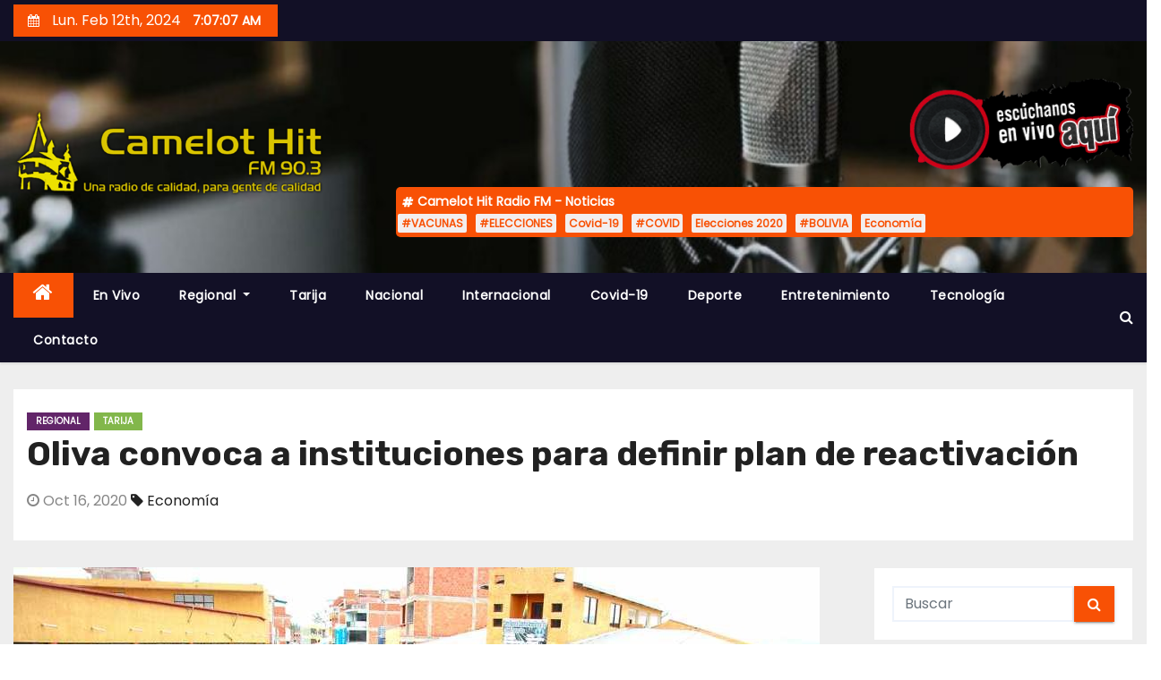

--- FILE ---
content_type: text/html; charset=UTF-8
request_url: https://camelothit.com/2020/10/16/oliva-convoca-a-instituciones-para-definir-plan-de-reactivacion/
body_size: 17197
content:
<!-- =========================
Page Breadcrumb   
============================== -->
<!DOCTYPE html>
<html lang="es">
<head>
<meta charset="UTF-8">
<meta name="viewport" content="width=device-width, initial-scale=1">
<link rel="profile" href="https://gmpg.org/xfn/11">
<meta name='robots' content='index, follow, max-image-preview:large, max-snippet:-1, max-video-preview:-1' />
<!-- This site is optimized with the Yoast SEO plugin v21.1 - https://yoast.com/wordpress/plugins/seo/ -->
<title>Oliva convoca a instituciones para definir plan de reactivación - Radio Camelot Hit FM 90.3</title>
<meta name="description" content="Oliva convoca a instituciones para definir plan de reactivación" />
<link rel="canonical" href="https://camelothit.com/2020/10/16/oliva-convoca-a-instituciones-para-definir-plan-de-reactivacion/" />
<meta property="og:locale" content="es_ES" />
<meta property="og:type" content="article" />
<meta property="og:title" content="Oliva convoca a instituciones para definir plan de reactivación - Radio Camelot Hit FM 90.3" />
<meta property="og:description" content="Oliva convoca a instituciones para definir plan de reactivación" />
<meta property="og:url" content="https://camelothit.com/2020/10/16/oliva-convoca-a-instituciones-para-definir-plan-de-reactivacion/" />
<meta property="og:site_name" content="Radio Camelot Hit FM 90.3" />
<meta property="article:published_time" content="2020-10-16T12:40:27+00:00" />
<meta property="article:modified_time" content="2020-10-16T12:41:20+00:00" />
<meta property="og:image" content="https://camelothit.com/wp-content/uploads/2020/10/WhatsApp-Image-2020-03-24-at-14.01.33.jpeg" />
<meta property="og:image:width" content="900" />
<meta property="og:image:height" content="602" />
<meta property="og:image:type" content="image/jpeg" />
<meta name="author" content="Gustavo Yujra Díaz" />
<meta name="twitter:card" content="summary_large_image" />
<meta name="twitter:label1" content="Escrito por" />
<meta name="twitter:data1" content="Gustavo Yujra Díaz" />
<meta name="twitter:label2" content="Tiempo de lectura" />
<meta name="twitter:data2" content="4 minutos" />
<script type="application/ld+json" class="yoast-schema-graph">{"@context":"https://schema.org","@graph":[{"@type":"Article","@id":"https://camelothit.com/2020/10/16/oliva-convoca-a-instituciones-para-definir-plan-de-reactivacion/#article","isPartOf":{"@id":"https://camelothit.com/2020/10/16/oliva-convoca-a-instituciones-para-definir-plan-de-reactivacion/"},"author":{"name":"Gustavo Yujra Díaz","@id":"https://camelothit.com/#/schema/person/0d9fb891f4bc60495a7a219c1f91105a"},"headline":"Oliva convoca a instituciones para definir plan de reactivación","datePublished":"2020-10-16T12:40:27+00:00","dateModified":"2020-10-16T12:41:20+00:00","mainEntityOfPage":{"@id":"https://camelothit.com/2020/10/16/oliva-convoca-a-instituciones-para-definir-plan-de-reactivacion/"},"wordCount":729,"publisher":{"@id":"https://camelothit.com/#organization"},"image":{"@id":"https://camelothit.com/2020/10/16/oliva-convoca-a-instituciones-para-definir-plan-de-reactivacion/#primaryimage"},"thumbnailUrl":"https://camelothit.com/wp-content/uploads/2020/10/WhatsApp-Image-2020-03-24-at-14.01.33.jpeg","keywords":["Economía"],"articleSection":["Regional","Tarija"],"inLanguage":"es"},{"@type":"WebPage","@id":"https://camelothit.com/2020/10/16/oliva-convoca-a-instituciones-para-definir-plan-de-reactivacion/","url":"https://camelothit.com/2020/10/16/oliva-convoca-a-instituciones-para-definir-plan-de-reactivacion/","name":"Oliva convoca a instituciones para definir plan de reactivación - Radio Camelot Hit FM 90.3","isPartOf":{"@id":"https://camelothit.com/#website"},"primaryImageOfPage":{"@id":"https://camelothit.com/2020/10/16/oliva-convoca-a-instituciones-para-definir-plan-de-reactivacion/#primaryimage"},"image":{"@id":"https://camelothit.com/2020/10/16/oliva-convoca-a-instituciones-para-definir-plan-de-reactivacion/#primaryimage"},"thumbnailUrl":"https://camelothit.com/wp-content/uploads/2020/10/WhatsApp-Image-2020-03-24-at-14.01.33.jpeg","datePublished":"2020-10-16T12:40:27+00:00","dateModified":"2020-10-16T12:41:20+00:00","description":"Oliva convoca a instituciones para definir plan de reactivación","breadcrumb":{"@id":"https://camelothit.com/2020/10/16/oliva-convoca-a-instituciones-para-definir-plan-de-reactivacion/#breadcrumb"},"inLanguage":"es","potentialAction":[{"@type":"ReadAction","target":["https://camelothit.com/2020/10/16/oliva-convoca-a-instituciones-para-definir-plan-de-reactivacion/"]}]},{"@type":"ImageObject","inLanguage":"es","@id":"https://camelothit.com/2020/10/16/oliva-convoca-a-instituciones-para-definir-plan-de-reactivacion/#primaryimage","url":"https://camelothit.com/wp-content/uploads/2020/10/WhatsApp-Image-2020-03-24-at-14.01.33.jpeg","contentUrl":"https://camelothit.com/wp-content/uploads/2020/10/WhatsApp-Image-2020-03-24-at-14.01.33.jpeg","width":900,"height":602},{"@type":"BreadcrumbList","@id":"https://camelothit.com/2020/10/16/oliva-convoca-a-instituciones-para-definir-plan-de-reactivacion/#breadcrumb","itemListElement":[{"@type":"ListItem","position":1,"name":"Portada","item":"https://camelothit.com/"},{"@type":"ListItem","position":2,"name":"Oliva convoca a instituciones para definir plan de reactivación"}]},{"@type":"WebSite","@id":"https://camelothit.com/#website","url":"https://camelothit.com/","name":"Radio Camelot Hit FM 90.3","description":"Radio FM Camelot Hit transmitiendo en vivo desde Yacuiba (Tarija - Bolivia) para el mundo. Noticias del Gran Chaco, Tarija y Bolivia","publisher":{"@id":"https://camelothit.com/#organization"},"potentialAction":[{"@type":"SearchAction","target":{"@type":"EntryPoint","urlTemplate":"https://camelothit.com/?s={search_term_string}"},"query-input":"required name=search_term_string"}],"inLanguage":"es"},{"@type":"Organization","@id":"https://camelothit.com/#organization","name":"Radio Camelot Hit FM 90.3","url":"https://camelothit.com/","logo":{"@type":"ImageObject","inLanguage":"es","@id":"https://camelothit.com/#/schema/logo/image/","url":"https://camelothit.com/wp-content/uploads/2020/07/logocamelothit.png","contentUrl":"https://camelothit.com/wp-content/uploads/2020/07/logocamelothit.png","width":1024,"height":285,"caption":"Radio Camelot Hit FM 90.3"},"image":{"@id":"https://camelothit.com/#/schema/logo/image/"}},{"@type":"Person","@id":"https://camelothit.com/#/schema/person/0d9fb891f4bc60495a7a219c1f91105a","name":"Gustavo Yujra Díaz","url":"https://camelothit.com/author/camelot-hit/"}]}</script>
<!-- / Yoast SEO plugin. -->
<link rel='dns-prefetch' href='//static.addtoany.com' />
<link rel='dns-prefetch' href='//stats.wp.com' />
<link rel='dns-prefetch' href='//fonts.googleapis.com' />
<link rel='dns-prefetch' href='//widgets.wp.com' />
<link rel='dns-prefetch' href='//s0.wp.com' />
<link rel='dns-prefetch' href='//0.gravatar.com' />
<link rel='dns-prefetch' href='//1.gravatar.com' />
<link rel='dns-prefetch' href='//2.gravatar.com' />
<link rel='dns-prefetch' href='//c0.wp.com' />
<link rel="alternate" type="application/rss+xml" title="Radio Camelot Hit FM 90.3 &raquo; Feed" href="https://camelothit.com/feed/" />
<link rel="alternate" type="application/rss+xml" title="Radio Camelot Hit FM 90.3 &raquo; Feed de los comentarios" href="https://camelothit.com/comments/feed/" />
<link rel="alternate" type="application/rss+xml" title="Radio Camelot Hit FM 90.3 &raquo; Comentario Oliva convoca a instituciones para definir plan de reactivación del feed" href="https://camelothit.com/2020/10/16/oliva-convoca-a-instituciones-para-definir-plan-de-reactivacion/feed/" />
<script type="text/javascript">
window._wpemojiSettings = {"baseUrl":"https:\/\/s.w.org\/images\/core\/emoji\/14.0.0\/72x72\/","ext":".png","svgUrl":"https:\/\/s.w.org\/images\/core\/emoji\/14.0.0\/svg\/","svgExt":".svg","source":{"concatemoji":"https:\/\/camelothit.com\/wp-includes\/js\/wp-emoji-release.min.js?ver=6.1.5"}};
/*! This file is auto-generated */
!function(e,a,t){var n,r,o,i=a.createElement("canvas"),p=i.getContext&&i.getContext("2d");function s(e,t){var a=String.fromCharCode,e=(p.clearRect(0,0,i.width,i.height),p.fillText(a.apply(this,e),0,0),i.toDataURL());return p.clearRect(0,0,i.width,i.height),p.fillText(a.apply(this,t),0,0),e===i.toDataURL()}function c(e){var t=a.createElement("script");t.src=e,t.defer=t.type="text/javascript",a.getElementsByTagName("head")[0].appendChild(t)}for(o=Array("flag","emoji"),t.supports={everything:!0,everythingExceptFlag:!0},r=0;r<o.length;r++)t.supports[o[r]]=function(e){if(p&&p.fillText)switch(p.textBaseline="top",p.font="600 32px Arial",e){case"flag":return s([127987,65039,8205,9895,65039],[127987,65039,8203,9895,65039])?!1:!s([55356,56826,55356,56819],[55356,56826,8203,55356,56819])&&!s([55356,57332,56128,56423,56128,56418,56128,56421,56128,56430,56128,56423,56128,56447],[55356,57332,8203,56128,56423,8203,56128,56418,8203,56128,56421,8203,56128,56430,8203,56128,56423,8203,56128,56447]);case"emoji":return!s([129777,127995,8205,129778,127999],[129777,127995,8203,129778,127999])}return!1}(o[r]),t.supports.everything=t.supports.everything&&t.supports[o[r]],"flag"!==o[r]&&(t.supports.everythingExceptFlag=t.supports.everythingExceptFlag&&t.supports[o[r]]);t.supports.everythingExceptFlag=t.supports.everythingExceptFlag&&!t.supports.flag,t.DOMReady=!1,t.readyCallback=function(){t.DOMReady=!0},t.supports.everything||(n=function(){t.readyCallback()},a.addEventListener?(a.addEventListener("DOMContentLoaded",n,!1),e.addEventListener("load",n,!1)):(e.attachEvent("onload",n),a.attachEvent("onreadystatechange",function(){"complete"===a.readyState&&t.readyCallback()})),(e=t.source||{}).concatemoji?c(e.concatemoji):e.wpemoji&&e.twemoji&&(c(e.twemoji),c(e.wpemoji)))}(window,document,window._wpemojiSettings);
</script>
<style type="text/css">
img.wp-smiley,
img.emoji {
display: inline !important;
border: none !important;
box-shadow: none !important;
height: 1em !important;
width: 1em !important;
margin: 0 0.07em !important;
vertical-align: -0.1em !important;
background: none !important;
padding: 0 !important;
}
</style>
<link rel='stylesheet' id='wp-block-library-css' href='https://c0.wp.com/c/6.1.5/wp-includes/css/dist/block-library/style.min.css' type='text/css' media='all' />
<style id='wp-block-library-inline-css' type='text/css'>
.has-text-align-justify{text-align:justify;}
</style>
<!-- <link rel='stylesheet' id='jetpack-videopress-video-block-view-css' href='https://camelothit.com/wp-content/plugins/jetpack/jetpack_vendor/automattic/jetpack-videopress/build/block-editor/blocks/video/view.css?minify=false&#038;ver=34ae973733627b74a14e' type='text/css' media='all' /> -->
<link rel="stylesheet" type="text/css" href="//camelothit.com/wp-content/cache/wpfc-minified/k23ub457/kr1h.css" media="all"/>
<link rel='stylesheet' id='mediaelement-css' href='https://c0.wp.com/c/6.1.5/wp-includes/js/mediaelement/mediaelementplayer-legacy.min.css' type='text/css' media='all' />
<link rel='stylesheet' id='wp-mediaelement-css' href='https://c0.wp.com/c/6.1.5/wp-includes/js/mediaelement/wp-mediaelement.min.css' type='text/css' media='all' />
<link rel='stylesheet' id='classic-theme-styles-css' href='https://c0.wp.com/c/6.1.5/wp-includes/css/classic-themes.min.css' type='text/css' media='all' />
<style id='global-styles-inline-css' type='text/css'>
body{--wp--preset--color--black: #000000;--wp--preset--color--cyan-bluish-gray: #abb8c3;--wp--preset--color--white: #ffffff;--wp--preset--color--pale-pink: #f78da7;--wp--preset--color--vivid-red: #cf2e2e;--wp--preset--color--luminous-vivid-orange: #ff6900;--wp--preset--color--luminous-vivid-amber: #fcb900;--wp--preset--color--light-green-cyan: #7bdcb5;--wp--preset--color--vivid-green-cyan: #00d084;--wp--preset--color--pale-cyan-blue: #8ed1fc;--wp--preset--color--vivid-cyan-blue: #0693e3;--wp--preset--color--vivid-purple: #9b51e0;--wp--preset--gradient--vivid-cyan-blue-to-vivid-purple: linear-gradient(135deg,rgba(6,147,227,1) 0%,rgb(155,81,224) 100%);--wp--preset--gradient--light-green-cyan-to-vivid-green-cyan: linear-gradient(135deg,rgb(122,220,180) 0%,rgb(0,208,130) 100%);--wp--preset--gradient--luminous-vivid-amber-to-luminous-vivid-orange: linear-gradient(135deg,rgba(252,185,0,1) 0%,rgba(255,105,0,1) 100%);--wp--preset--gradient--luminous-vivid-orange-to-vivid-red: linear-gradient(135deg,rgba(255,105,0,1) 0%,rgb(207,46,46) 100%);--wp--preset--gradient--very-light-gray-to-cyan-bluish-gray: linear-gradient(135deg,rgb(238,238,238) 0%,rgb(169,184,195) 100%);--wp--preset--gradient--cool-to-warm-spectrum: linear-gradient(135deg,rgb(74,234,220) 0%,rgb(151,120,209) 20%,rgb(207,42,186) 40%,rgb(238,44,130) 60%,rgb(251,105,98) 80%,rgb(254,248,76) 100%);--wp--preset--gradient--blush-light-purple: linear-gradient(135deg,rgb(255,206,236) 0%,rgb(152,150,240) 100%);--wp--preset--gradient--blush-bordeaux: linear-gradient(135deg,rgb(254,205,165) 0%,rgb(254,45,45) 50%,rgb(107,0,62) 100%);--wp--preset--gradient--luminous-dusk: linear-gradient(135deg,rgb(255,203,112) 0%,rgb(199,81,192) 50%,rgb(65,88,208) 100%);--wp--preset--gradient--pale-ocean: linear-gradient(135deg,rgb(255,245,203) 0%,rgb(182,227,212) 50%,rgb(51,167,181) 100%);--wp--preset--gradient--electric-grass: linear-gradient(135deg,rgb(202,248,128) 0%,rgb(113,206,126) 100%);--wp--preset--gradient--midnight: linear-gradient(135deg,rgb(2,3,129) 0%,rgb(40,116,252) 100%);--wp--preset--duotone--dark-grayscale: url('#wp-duotone-dark-grayscale');--wp--preset--duotone--grayscale: url('#wp-duotone-grayscale');--wp--preset--duotone--purple-yellow: url('#wp-duotone-purple-yellow');--wp--preset--duotone--blue-red: url('#wp-duotone-blue-red');--wp--preset--duotone--midnight: url('#wp-duotone-midnight');--wp--preset--duotone--magenta-yellow: url('#wp-duotone-magenta-yellow');--wp--preset--duotone--purple-green: url('#wp-duotone-purple-green');--wp--preset--duotone--blue-orange: url('#wp-duotone-blue-orange');--wp--preset--font-size--small: 13px;--wp--preset--font-size--medium: 20px;--wp--preset--font-size--large: 36px;--wp--preset--font-size--x-large: 42px;--wp--preset--spacing--20: 0.44rem;--wp--preset--spacing--30: 0.67rem;--wp--preset--spacing--40: 1rem;--wp--preset--spacing--50: 1.5rem;--wp--preset--spacing--60: 2.25rem;--wp--preset--spacing--70: 3.38rem;--wp--preset--spacing--80: 5.06rem;}:where(.is-layout-flex){gap: 0.5em;}body .is-layout-flow > .alignleft{float: left;margin-inline-start: 0;margin-inline-end: 2em;}body .is-layout-flow > .alignright{float: right;margin-inline-start: 2em;margin-inline-end: 0;}body .is-layout-flow > .aligncenter{margin-left: auto !important;margin-right: auto !important;}body .is-layout-constrained > .alignleft{float: left;margin-inline-start: 0;margin-inline-end: 2em;}body .is-layout-constrained > .alignright{float: right;margin-inline-start: 2em;margin-inline-end: 0;}body .is-layout-constrained > .aligncenter{margin-left: auto !important;margin-right: auto !important;}body .is-layout-constrained > :where(:not(.alignleft):not(.alignright):not(.alignfull)){max-width: var(--wp--style--global--content-size);margin-left: auto !important;margin-right: auto !important;}body .is-layout-constrained > .alignwide{max-width: var(--wp--style--global--wide-size);}body .is-layout-flex{display: flex;}body .is-layout-flex{flex-wrap: wrap;align-items: center;}body .is-layout-flex > *{margin: 0;}:where(.wp-block-columns.is-layout-flex){gap: 2em;}.has-black-color{color: var(--wp--preset--color--black) !important;}.has-cyan-bluish-gray-color{color: var(--wp--preset--color--cyan-bluish-gray) !important;}.has-white-color{color: var(--wp--preset--color--white) !important;}.has-pale-pink-color{color: var(--wp--preset--color--pale-pink) !important;}.has-vivid-red-color{color: var(--wp--preset--color--vivid-red) !important;}.has-luminous-vivid-orange-color{color: var(--wp--preset--color--luminous-vivid-orange) !important;}.has-luminous-vivid-amber-color{color: var(--wp--preset--color--luminous-vivid-amber) !important;}.has-light-green-cyan-color{color: var(--wp--preset--color--light-green-cyan) !important;}.has-vivid-green-cyan-color{color: var(--wp--preset--color--vivid-green-cyan) !important;}.has-pale-cyan-blue-color{color: var(--wp--preset--color--pale-cyan-blue) !important;}.has-vivid-cyan-blue-color{color: var(--wp--preset--color--vivid-cyan-blue) !important;}.has-vivid-purple-color{color: var(--wp--preset--color--vivid-purple) !important;}.has-black-background-color{background-color: var(--wp--preset--color--black) !important;}.has-cyan-bluish-gray-background-color{background-color: var(--wp--preset--color--cyan-bluish-gray) !important;}.has-white-background-color{background-color: var(--wp--preset--color--white) !important;}.has-pale-pink-background-color{background-color: var(--wp--preset--color--pale-pink) !important;}.has-vivid-red-background-color{background-color: var(--wp--preset--color--vivid-red) !important;}.has-luminous-vivid-orange-background-color{background-color: var(--wp--preset--color--luminous-vivid-orange) !important;}.has-luminous-vivid-amber-background-color{background-color: var(--wp--preset--color--luminous-vivid-amber) !important;}.has-light-green-cyan-background-color{background-color: var(--wp--preset--color--light-green-cyan) !important;}.has-vivid-green-cyan-background-color{background-color: var(--wp--preset--color--vivid-green-cyan) !important;}.has-pale-cyan-blue-background-color{background-color: var(--wp--preset--color--pale-cyan-blue) !important;}.has-vivid-cyan-blue-background-color{background-color: var(--wp--preset--color--vivid-cyan-blue) !important;}.has-vivid-purple-background-color{background-color: var(--wp--preset--color--vivid-purple) !important;}.has-black-border-color{border-color: var(--wp--preset--color--black) !important;}.has-cyan-bluish-gray-border-color{border-color: var(--wp--preset--color--cyan-bluish-gray) !important;}.has-white-border-color{border-color: var(--wp--preset--color--white) !important;}.has-pale-pink-border-color{border-color: var(--wp--preset--color--pale-pink) !important;}.has-vivid-red-border-color{border-color: var(--wp--preset--color--vivid-red) !important;}.has-luminous-vivid-orange-border-color{border-color: var(--wp--preset--color--luminous-vivid-orange) !important;}.has-luminous-vivid-amber-border-color{border-color: var(--wp--preset--color--luminous-vivid-amber) !important;}.has-light-green-cyan-border-color{border-color: var(--wp--preset--color--light-green-cyan) !important;}.has-vivid-green-cyan-border-color{border-color: var(--wp--preset--color--vivid-green-cyan) !important;}.has-pale-cyan-blue-border-color{border-color: var(--wp--preset--color--pale-cyan-blue) !important;}.has-vivid-cyan-blue-border-color{border-color: var(--wp--preset--color--vivid-cyan-blue) !important;}.has-vivid-purple-border-color{border-color: var(--wp--preset--color--vivid-purple) !important;}.has-vivid-cyan-blue-to-vivid-purple-gradient-background{background: var(--wp--preset--gradient--vivid-cyan-blue-to-vivid-purple) !important;}.has-light-green-cyan-to-vivid-green-cyan-gradient-background{background: var(--wp--preset--gradient--light-green-cyan-to-vivid-green-cyan) !important;}.has-luminous-vivid-amber-to-luminous-vivid-orange-gradient-background{background: var(--wp--preset--gradient--luminous-vivid-amber-to-luminous-vivid-orange) !important;}.has-luminous-vivid-orange-to-vivid-red-gradient-background{background: var(--wp--preset--gradient--luminous-vivid-orange-to-vivid-red) !important;}.has-very-light-gray-to-cyan-bluish-gray-gradient-background{background: var(--wp--preset--gradient--very-light-gray-to-cyan-bluish-gray) !important;}.has-cool-to-warm-spectrum-gradient-background{background: var(--wp--preset--gradient--cool-to-warm-spectrum) !important;}.has-blush-light-purple-gradient-background{background: var(--wp--preset--gradient--blush-light-purple) !important;}.has-blush-bordeaux-gradient-background{background: var(--wp--preset--gradient--blush-bordeaux) !important;}.has-luminous-dusk-gradient-background{background: var(--wp--preset--gradient--luminous-dusk) !important;}.has-pale-ocean-gradient-background{background: var(--wp--preset--gradient--pale-ocean) !important;}.has-electric-grass-gradient-background{background: var(--wp--preset--gradient--electric-grass) !important;}.has-midnight-gradient-background{background: var(--wp--preset--gradient--midnight) !important;}.has-small-font-size{font-size: var(--wp--preset--font-size--small) !important;}.has-medium-font-size{font-size: var(--wp--preset--font-size--medium) !important;}.has-large-font-size{font-size: var(--wp--preset--font-size--large) !important;}.has-x-large-font-size{font-size: var(--wp--preset--font-size--x-large) !important;}
.wp-block-navigation a:where(:not(.wp-element-button)){color: inherit;}
:where(.wp-block-columns.is-layout-flex){gap: 2em;}
.wp-block-pullquote{font-size: 1.5em;line-height: 1.6;}
</style>
<link rel='stylesheet' id='dashicons-css' href='https://c0.wp.com/c/6.1.5/wp-includes/css/dashicons.min.css' type='text/css' media='all' />
<!-- <link rel='stylesheet' id='everest-forms-general-css' href='https://camelothit.com/wp-content/plugins/everest-forms/assets/css/everest-forms.css?ver=2.0.6' type='text/css' media='all' /> -->
<!-- <link rel='stylesheet' id='wp-video-popup-css' href='https://camelothit.com/wp-content/plugins/responsive-youtube-vimeo-popup/assets/css/wp-video-popup.css?ver=2.9.4' type='text/css' media='all' /> -->
<!-- <link rel='stylesheet' id='video_popup_premium_dark_ci-css' href='https://camelothit.com/wp-content/plugins/video-popup-premium/css/dark-close-icon.css?ver=1707795104' type='text/css' media='all' /> -->
<!-- <link rel='stylesheet' id='video_popup_premium_align_style-css' href='https://camelothit.com/wp-content/plugins/video-popup-premium/css/align-style.css?ver=1707795104' type='text/css' media='all' /> -->
<!-- <link rel='stylesheet' id='video_popup_close_icon-css' href='https://camelothit.com/wp-content/plugins/video-popup/css/vp-close-icon/close-button-icon.css?ver=1707795104' type='text/css' media='all' /> -->
<!-- <link rel='stylesheet' id='oba_youtubepopup_css-css' href='https://camelothit.com/wp-content/plugins/video-popup/css/YouTubePopUp.css?ver=1707795104' type='text/css' media='all' /> -->
<link rel="stylesheet" type="text/css" href="//camelothit.com/wp-content/cache/wpfc-minified/r4y8t1d/63tpc.css" media="all"/>
<link rel='stylesheet' id='newses-fonts-css' href='//fonts.googleapis.com/css?family=Rubik%3A400%2C500%2C700%7CPoppins%3A400%26display%3Dswap&#038;subset=latin%2Clatin-ext' type='text/css' media='all' />
<!-- <link rel='stylesheet' id='bootstrap-css' href='https://camelothit.com/wp-content/themes/newses/css/bootstrap.css?ver=6.1.5' type='text/css' media='all' /> -->
<!-- <link rel='stylesheet' id='newses-style-css' href='https://camelothit.com/wp-content/themes/newses/style.css?ver=6.1.5' type='text/css' media='all' /> -->
<!-- <link rel='stylesheet' id='newses-default-css' href='https://camelothit.com/wp-content/themes/newses/css/colors/default.css?ver=6.1.5' type='text/css' media='all' /> -->
<!-- <link rel='stylesheet' id='font-awesome-css' href='https://camelothit.com/wp-content/themes/newses/css/font-awesome.css?ver=6.1.5' type='text/css' media='all' /> -->
<!-- <link rel='stylesheet' id='smartmenus-css' href='https://camelothit.com/wp-content/themes/newses/css/jquery.smartmenus.bootstrap.css?ver=6.1.5' type='text/css' media='all' /> -->
<!-- <link rel='stylesheet' id='newses-swiper.min-css' href='https://camelothit.com/wp-content/themes/newses/css/swiper.min.css?ver=6.1.5' type='text/css' media='all' /> -->
<!-- <link rel='stylesheet' id='addtoany-css' href='https://camelothit.com/wp-content/plugins/add-to-any/addtoany.min.css?ver=1.16' type='text/css' media='all' /> -->
<link rel="stylesheet" type="text/css" href="//camelothit.com/wp-content/cache/wpfc-minified/2xusell5/63tpc.css" media="all"/>
<link rel='stylesheet' id='social-logos-css' href='https://c0.wp.com/p/jetpack/12.5/_inc/social-logos/social-logos.min.css' type='text/css' media='all' />
<link rel='stylesheet' id='jetpack_css-css' href='https://c0.wp.com/p/jetpack/12.5/css/jetpack.css' type='text/css' media='all' />
<script type='text/javascript' id='addtoany-core-js-before'>
window.a2a_config=window.a2a_config||{};a2a_config.callbacks=[];a2a_config.overlays=[];a2a_config.templates={};a2a_localize = {
Share: "Compartir",
Save: "Guardar",
Subscribe: "Suscribir",
Email: "Correo electrónico",
Bookmark: "Marcador",
ShowAll: "Mostrar todo",
ShowLess: "Mostrar menos",
FindServices: "Encontrar servicio(s)",
FindAnyServiceToAddTo: "Encuentra al instante cualquier servicio para añadir a",
PoweredBy: "Funciona con",
ShareViaEmail: "Compartir por correo electrónico",
SubscribeViaEmail: "Suscribirse a través de correo electrónico",
BookmarkInYourBrowser: "Añadir a marcadores de tu navegador",
BookmarkInstructions: "Presiona «Ctrl+D» o «\u2318+D» para añadir esta página a marcadores",
AddToYourFavorites: "Añadir a tus favoritos",
SendFromWebOrProgram: "Enviar desde cualquier dirección o programa de correo electrónico ",
EmailProgram: "Programa de correo electrónico",
More: "Más&#8230;",
ThanksForSharing: "¡Gracias por compartir!",
ThanksForFollowing: "¡Gracias por seguirnos!"
};
</script>
<script type='text/javascript' async src='https://static.addtoany.com/menu/page.js' id='addtoany-core-js'></script>
<script type='text/javascript' src='https://c0.wp.com/c/6.1.5/wp-includes/js/jquery/jquery.min.js' id='jquery-core-js'></script>
<script type='text/javascript' src='https://c0.wp.com/c/6.1.5/wp-includes/js/jquery/jquery-migrate.min.js' id='jquery-migrate-js'></script>
<script src='//camelothit.com/wp-content/cache/wpfc-minified/7c157l34/6br7d.js' type="text/javascript"></script>
<!-- <script type='text/javascript' async src='https://camelothit.com/wp-content/plugins/add-to-any/addtoany.min.js?ver=1.1' id='addtoany-jquery-js'></script> -->
<!-- <script type='text/javascript' src='https://camelothit.com/wp-content/plugins/video-popup-premium/js/YouTubePopUp.jquery.js?ver=1707795104' id='video_popup_premium_js-js'></script> -->
<!-- <script type='text/javascript' src='https://camelothit.com/wp-content/plugins/video-popup-premium/js/YouTubePopUp.js?ver=1707795104' id='video_popup_premium_activate-js'></script> -->
<!-- <script type='text/javascript' src='https://camelothit.com/wp-content/themes/newses/js/navigation.js?ver=6.1.5' id='newses-navigation-js'></script> -->
<!-- <script type='text/javascript' src='https://camelothit.com/wp-content/themes/newses/js/bootstrap.js?ver=6.1.5' id='bootstrap-js'></script> -->
<!-- <script type='text/javascript' src='https://camelothit.com/wp-content/themes/newses/js/jquery.marquee.js?ver=6.1.5' id='newses-marquee-js-js'></script> -->
<!-- <script type='text/javascript' src='https://camelothit.com/wp-content/themes/newses/js/swiper.min.js?ver=6.1.5' id='newses-swiper.min.js-js'></script> -->
<!-- <script type='text/javascript' src='https://camelothit.com/wp-content/themes/newses/js/jquery.smartmenus.js?ver=6.1.5' id='smartmenus-js-js'></script> -->
<!-- <script type='text/javascript' src='https://camelothit.com/wp-content/themes/newses/js/bootstrap-smartmenus.js?ver=6.1.5' id='bootstrap-smartmenus-js-js'></script> -->
<link rel="https://api.w.org/" href="https://camelothit.com/wp-json/" /><link rel="alternate" type="application/json" href="https://camelothit.com/wp-json/wp/v2/posts/1120" /><link rel="EditURI" type="application/rsd+xml" title="RSD" href="https://camelothit.com/xmlrpc.php?rsd" />
<link rel="wlwmanifest" type="application/wlwmanifest+xml" href="https://camelothit.com/wp-includes/wlwmanifest.xml" />
<meta name="generator" content="WordPress 6.1.5" />
<meta name="generator" content="Everest Forms 2.0.6" />
<link rel='shortlink' href='https://camelothit.com/?p=1120' />
<link rel="alternate" type="application/json+oembed" href="https://camelothit.com/wp-json/oembed/1.0/embed?url=https%3A%2F%2Fcamelothit.com%2F2020%2F10%2F16%2Foliva-convoca-a-instituciones-para-definir-plan-de-reactivacion%2F" />
<link rel="alternate" type="text/xml+oembed" href="https://camelothit.com/wp-json/oembed/1.0/embed?url=https%3A%2F%2Fcamelothit.com%2F2020%2F10%2F16%2Foliva-convoca-a-instituciones-para-definir-plan-de-reactivacion%2F&#038;format=xml" />
<script type='text/javascript'>
var video_popup_general_settings = {
'width_s': '',
'height_s': '',
'r_border': 'true',
'o_color': ''
};
</script>
<script type='text/javascript'>
var video_popup_unprm_general_settings = {
'unprm_r_border': 'true'
};
</script>
<style>img#wpstats{display:none}</style>
<script>
document.documentElement.className = document.documentElement.className.replace( 'no-js', 'js' );
</script>
<style>
.no-js img.lazyload { display: none; }
figure.wp-block-image img.lazyloading { min-width: 150px; }
.lazyload, .lazyloading { opacity: 0; }
.lazyloaded {
opacity: 1;
transition: opacity 400ms;
transition-delay: 0ms;
}
</style>
<!-- Analytics by WP Statistics v13.2.16 - https://wp-statistics.com/ -->
<script>
var WP_Statistics_http = new XMLHttpRequest();
WP_Statistics_http.open("GET", "https://camelothit.com/wp-json/wp-statistics/v2/hit?wp_statistics_hit_rest=yes&track_all=1&current_page_type=post&current_page_id=1120&search_query&page_uri=LzIwMjAvMTAvMTYvb2xpdmEtY29udm9jYS1hLWluc3RpdHVjaW9uZXMtcGFyYS1kZWZpbmlyLXBsYW4tZGUtcmVhY3RpdmFjaW9uLw=" + "&referred=" + encodeURIComponent(document.referrer) + "&_=" + Date.now(), true);
WP_Statistics_http.setRequestHeader("Content-Type", "application/json;charset=UTF-8");
WP_Statistics_http.send(null);
</script><link rel="pingback" href="https://camelothit.com/xmlrpc.php">        <style type="text/css">
.site-title a,
.site-description {
position: absolute;
clip: rect(1px, 1px, 1px, 1px);
display: none;
}
</style>
<style type="text/css" id="custom-background-css">
body.custom-background { background-color: #ffffff; }
</style>
<link rel="icon" href="https://camelothit.com/wp-content/uploads/2020/07/cropped-favicon-32x32.png" sizes="32x32" />
<link rel="icon" href="https://camelothit.com/wp-content/uploads/2020/07/cropped-favicon-192x192.png" sizes="192x192" />
<link rel="apple-touch-icon" href="https://camelothit.com/wp-content/uploads/2020/07/cropped-favicon-180x180.png" />
<meta name="msapplication-TileImage" content="https://camelothit.com/wp-content/uploads/2020/07/cropped-favicon-270x270.png" />
<style type="text/css" id="wp-custom-css">
.mg-headwidget .site-branding-text, .mg-headwidget .site-branding-text a, .site-title a, .site-description, .site-title a:hover, .site-description{color: #fff;}		</style>
</head>
<body data-rsssl=1 class="post-template-default single single-post postid-1120 single-format-standard custom-background wp-custom-logo wide everest-forms-no-js" >
<svg xmlns="http://www.w3.org/2000/svg" viewBox="0 0 0 0" width="0" height="0" focusable="false" role="none" style="visibility: hidden; position: absolute; left: -9999px; overflow: hidden;" ><defs><filter id="wp-duotone-dark-grayscale"><feColorMatrix color-interpolation-filters="sRGB" type="matrix" values=" .299 .587 .114 0 0 .299 .587 .114 0 0 .299 .587 .114 0 0 .299 .587 .114 0 0 " /><feComponentTransfer color-interpolation-filters="sRGB" ><feFuncR type="table" tableValues="0 0.49803921568627" /><feFuncG type="table" tableValues="0 0.49803921568627" /><feFuncB type="table" tableValues="0 0.49803921568627" /><feFuncA type="table" tableValues="1 1" /></feComponentTransfer><feComposite in2="SourceGraphic" operator="in" /></filter></defs></svg><svg xmlns="http://www.w3.org/2000/svg" viewBox="0 0 0 0" width="0" height="0" focusable="false" role="none" style="visibility: hidden; position: absolute; left: -9999px; overflow: hidden;" ><defs><filter id="wp-duotone-grayscale"><feColorMatrix color-interpolation-filters="sRGB" type="matrix" values=" .299 .587 .114 0 0 .299 .587 .114 0 0 .299 .587 .114 0 0 .299 .587 .114 0 0 " /><feComponentTransfer color-interpolation-filters="sRGB" ><feFuncR type="table" tableValues="0 1" /><feFuncG type="table" tableValues="0 1" /><feFuncB type="table" tableValues="0 1" /><feFuncA type="table" tableValues="1 1" /></feComponentTransfer><feComposite in2="SourceGraphic" operator="in" /></filter></defs></svg><svg xmlns="http://www.w3.org/2000/svg" viewBox="0 0 0 0" width="0" height="0" focusable="false" role="none" style="visibility: hidden; position: absolute; left: -9999px; overflow: hidden;" ><defs><filter id="wp-duotone-purple-yellow"><feColorMatrix color-interpolation-filters="sRGB" type="matrix" values=" .299 .587 .114 0 0 .299 .587 .114 0 0 .299 .587 .114 0 0 .299 .587 .114 0 0 " /><feComponentTransfer color-interpolation-filters="sRGB" ><feFuncR type="table" tableValues="0.54901960784314 0.98823529411765" /><feFuncG type="table" tableValues="0 1" /><feFuncB type="table" tableValues="0.71764705882353 0.25490196078431" /><feFuncA type="table" tableValues="1 1" /></feComponentTransfer><feComposite in2="SourceGraphic" operator="in" /></filter></defs></svg><svg xmlns="http://www.w3.org/2000/svg" viewBox="0 0 0 0" width="0" height="0" focusable="false" role="none" style="visibility: hidden; position: absolute; left: -9999px; overflow: hidden;" ><defs><filter id="wp-duotone-blue-red"><feColorMatrix color-interpolation-filters="sRGB" type="matrix" values=" .299 .587 .114 0 0 .299 .587 .114 0 0 .299 .587 .114 0 0 .299 .587 .114 0 0 " /><feComponentTransfer color-interpolation-filters="sRGB" ><feFuncR type="table" tableValues="0 1" /><feFuncG type="table" tableValues="0 0.27843137254902" /><feFuncB type="table" tableValues="0.5921568627451 0.27843137254902" /><feFuncA type="table" tableValues="1 1" /></feComponentTransfer><feComposite in2="SourceGraphic" operator="in" /></filter></defs></svg><svg xmlns="http://www.w3.org/2000/svg" viewBox="0 0 0 0" width="0" height="0" focusable="false" role="none" style="visibility: hidden; position: absolute; left: -9999px; overflow: hidden;" ><defs><filter id="wp-duotone-midnight"><feColorMatrix color-interpolation-filters="sRGB" type="matrix" values=" .299 .587 .114 0 0 .299 .587 .114 0 0 .299 .587 .114 0 0 .299 .587 .114 0 0 " /><feComponentTransfer color-interpolation-filters="sRGB" ><feFuncR type="table" tableValues="0 0" /><feFuncG type="table" tableValues="0 0.64705882352941" /><feFuncB type="table" tableValues="0 1" /><feFuncA type="table" tableValues="1 1" /></feComponentTransfer><feComposite in2="SourceGraphic" operator="in" /></filter></defs></svg><svg xmlns="http://www.w3.org/2000/svg" viewBox="0 0 0 0" width="0" height="0" focusable="false" role="none" style="visibility: hidden; position: absolute; left: -9999px; overflow: hidden;" ><defs><filter id="wp-duotone-magenta-yellow"><feColorMatrix color-interpolation-filters="sRGB" type="matrix" values=" .299 .587 .114 0 0 .299 .587 .114 0 0 .299 .587 .114 0 0 .299 .587 .114 0 0 " /><feComponentTransfer color-interpolation-filters="sRGB" ><feFuncR type="table" tableValues="0.78039215686275 1" /><feFuncG type="table" tableValues="0 0.94901960784314" /><feFuncB type="table" tableValues="0.35294117647059 0.47058823529412" /><feFuncA type="table" tableValues="1 1" /></feComponentTransfer><feComposite in2="SourceGraphic" operator="in" /></filter></defs></svg><svg xmlns="http://www.w3.org/2000/svg" viewBox="0 0 0 0" width="0" height="0" focusable="false" role="none" style="visibility: hidden; position: absolute; left: -9999px; overflow: hidden;" ><defs><filter id="wp-duotone-purple-green"><feColorMatrix color-interpolation-filters="sRGB" type="matrix" values=" .299 .587 .114 0 0 .299 .587 .114 0 0 .299 .587 .114 0 0 .299 .587 .114 0 0 " /><feComponentTransfer color-interpolation-filters="sRGB" ><feFuncR type="table" tableValues="0.65098039215686 0.40392156862745" /><feFuncG type="table" tableValues="0 1" /><feFuncB type="table" tableValues="0.44705882352941 0.4" /><feFuncA type="table" tableValues="1 1" /></feComponentTransfer><feComposite in2="SourceGraphic" operator="in" /></filter></defs></svg><svg xmlns="http://www.w3.org/2000/svg" viewBox="0 0 0 0" width="0" height="0" focusable="false" role="none" style="visibility: hidden; position: absolute; left: -9999px; overflow: hidden;" ><defs><filter id="wp-duotone-blue-orange"><feColorMatrix color-interpolation-filters="sRGB" type="matrix" values=" .299 .587 .114 0 0 .299 .587 .114 0 0 .299 .587 .114 0 0 .299 .587 .114 0 0 " /><feComponentTransfer color-interpolation-filters="sRGB" ><feFuncR type="table" tableValues="0.098039215686275 1" /><feFuncG type="table" tableValues="0 0.66274509803922" /><feFuncB type="table" tableValues="0.84705882352941 0.41960784313725" /><feFuncA type="table" tableValues="1 1" /></feComponentTransfer><feComposite in2="SourceGraphic" operator="in" /></filter></defs></svg><div id="page" class="site">
<a class="skip-link screen-reader-text" href="#content">
Saltar al contenido</a>
<!--wrapper-->
<div class="wrapper" id="custom-background-css">
<header class="mg-headwidget">
<!--==================== TOP BAR ====================-->
<div class="mg-head-detail d-none d-md-block">
<div class="container">
<div class="row align-items-center">
<div class="col-md-6 col-xs-12 col-sm-6">
<ul class="info-left">
<li>
<i class="fa fa-calendar ml-3"></i>
Lun. Feb 12th, 2024             <span id="time" class="time"></span>
</li>                        
</ul>
</div>
</div>
</div>
</div>
<div class="clearfix"></div>
<div class="mg-nav-widget-area-back" style='background-image: url("https://camelothit.com/wp-content/uploads/2020/10/cropped-banner2-900x300-1-1-scaled-1-scaled.jpg" );'>
<div class="overlay">
<div class="inner" >
<div class="container">
<div class="mg-nav-widget-area">
<div class="row align-items-center">
<div class="col-md-4 text-center-xs">
<a href="https://camelothit.com/" class="navbar-brand" rel="home"><img width="1024" height="285"   alt="Radio Camelot Hit FM 90.3" decoding="async" data-srcset="https://camelothit.com/wp-content/uploads/2020/07/logocamelothit.png 1024w, https://camelothit.com/wp-content/uploads/2020/07/logocamelothit-300x84.png 300w, https://camelothit.com/wp-content/uploads/2020/07/logocamelothit-768x214.png 768w, https://camelothit.com/wp-content/uploads/2020/07/logocamelothit-1536x428.png 1536w"  data-src="https://camelothit.com/wp-content/uploads/2020/07/logocamelothit.png" data-sizes="(max-width: 1024px) 100vw, 1024px" class="custom-logo lazyload" src="[data-uri]" /><noscript><img width="1024" height="285"   alt="Radio Camelot Hit FM 90.3" decoding="async" data-srcset="https://camelothit.com/wp-content/uploads/2020/07/logocamelothit.png 1024w, https://camelothit.com/wp-content/uploads/2020/07/logocamelothit-300x84.png 300w, https://camelothit.com/wp-content/uploads/2020/07/logocamelothit-768x214.png 768w, https://camelothit.com/wp-content/uploads/2020/07/logocamelothit-1536x428.png 1536w"  data-src="https://camelothit.com/wp-content/uploads/2020/07/logocamelothit.png" data-sizes="(max-width: 1024px) 100vw, 1024px" class="custom-logo lazyload" src="[data-uri]" /><noscript><img width="1024" height="285" src="https://camelothit.com/wp-content/uploads/2020/07/logocamelothit.png" class="custom-logo" alt="Radio Camelot Hit FM 90.3" decoding="async" srcset="https://camelothit.com/wp-content/uploads/2020/07/logocamelothit.png 1024w, https://camelothit.com/wp-content/uploads/2020/07/logocamelothit-300x84.png 300w, https://camelothit.com/wp-content/uploads/2020/07/logocamelothit-768x214.png 768w, https://camelothit.com/wp-content/uploads/2020/07/logocamelothit-1536x428.png 1536w" sizes="(max-width: 1024px) 100vw, 1024px" /></noscript></noscript></a>                            </div>
<div class="col-md-8 text-center-xs">
<div class="container">
<div class="row align-items-center">
<div class="ml-auto py-2">
<a class="pull-right img-fluid" href="https://camelothit.com/radio/" target="_blank" ">
<img width="250" height="117"   alt="" decoding="async" data-src="https://camelothit.com/wp-content/uploads/2020/07/escuchanos-e1595205485823.png" class="attachment-full size-full lazyload" src="[data-uri]" /><noscript><img width="250" height="117" src="https://camelothit.com/wp-content/uploads/2020/07/escuchanos-e1595205485823.png" class="attachment-full size-full" alt="" decoding="async" /></noscript>                            </a>
</div></div></div>
<!--== Top Tags ==-->
<div class="mg-tpt-tag-area">
<div class="mg-tpt-txnlst clearfix"><strong>Camelot Hit Radio FM - Noticias</strong><ul><li><a href="https://camelothit.com/tag/vacunas/">#VACUNAS</a></li><li><a href="https://camelothit.com/tag/elecciones-2/">#ELECCIONES</a></li><li><a href="https://camelothit.com/tag/covid-19/">Covid-19</a></li><li><a href="https://camelothit.com/tag/covid-2/">#COVID</a></li><li><a href="https://camelothit.com/tag/elecciones-2020/">Elecciones 2020</a></li><li><a href="https://camelothit.com/tag/bolivia-3/">#BOLIVIA</a></li><li><a href="https://camelothit.com/tag/economia-2/">Economía</a></li></ul></div>          
</div>
<!-- Trending line END -->
</div>
</div>
</div>
</div>
</div>
</div>
</div>
<div class="mg-menu-full">
<nav class="navbar navbar-expand-lg navbar-wp">
<div class="container">
<!-- Right nav -->
<div class="m-header align-items-center">
<a class="mobilehomebtn" href="https://camelothit.com"><span class="fa fa-home"></span></a>
<!-- navbar-toggle -->
<button class="navbar-toggler collapsed ml-auto" type="button" data-toggle="collapse" data-target="#navbar-wp" aria-controls="navbarSupportedContent" aria-expanded="false" aria-label="Toggle navigation">
<!-- <span class="my-1 mx-2 close"></span>
<span class="navbar-toggler-icon"></span> -->
<div class="burger">
<span class="burger-line"></span>
<span class="burger-line"></span>
<span class="burger-line"></span>
</div>
</button>
<!-- /navbar-toggle -->
<div class="dropdown show mg-search-box">
<a class="dropdown-toggle msearch ml-auto" href="#" role="button" id="dropdownMenuLink" data-toggle="dropdown" aria-haspopup="true" aria-expanded="false">
<i class="fa fa-search"></i>
</a>
<div class="dropdown-menu searchinner" aria-labelledby="dropdownMenuLink">
<form role="search" method="get" id="searchform" action="https://camelothit.com/">
<div class="input-group">
<input type="search" class="form-control" placeholder="Buscar" value="" name="s" />
<span class="input-group-btn btn-default">
<button type="submit" class="btn"> <i class="fa fa-search"></i> </button>
</span> </div>
</form>                      </div>
</div>
</div>
<!-- /Right nav -->
<!-- Navigation -->
<div class="collapse navbar-collapse" id="navbar-wp">
<ul id="menu-primary" class="nav navbar-nav mr-auto"><li class="active home"><a class="nav-link homebtn" title="Home" href="https://camelothit.com"><span class='fa fa-home'></span></a></li><li id="menu-item-307" class="menu-item menu-item-type-custom menu-item-object-custom menu-item-307"><a class="nav-link" title="En Vivo" href="https://camelothit.com/radio/">En Vivo</a></li>
<li id="menu-item-370" class="menu-item menu-item-type-taxonomy menu-item-object-category current-post-ancestor current-menu-parent current-post-parent menu-item-has-children menu-item-370 dropdown"><a class="nav-link" title="Regional" href="https://camelothit.com/regional/" data-toggle="dropdown" class="dropdown-toggle">Regional </a>
<ul role="menu" class=" dropdown-menu">
<li id="menu-item-306" class="menu-item menu-item-type-taxonomy menu-item-object-category menu-item-306"><a class="dropdown-item" title="Yacuiba" href="https://camelothit.com/yacuiba/">Yacuiba</a></li>
<li id="menu-item-507" class="menu-item menu-item-type-taxonomy menu-item-object-category menu-item-507"><a class="dropdown-item" title="Caraparí" href="https://camelothit.com/carapari/">Caraparí</a></li>
<li id="menu-item-508" class="menu-item menu-item-type-taxonomy menu-item-object-category menu-item-508"><a class="dropdown-item" title="Villa Montes" href="https://camelothit.com/villa-montes/">Villa Montes</a></li>
</ul>
</li>
<li id="menu-item-304" class="menu-item menu-item-type-taxonomy menu-item-object-category current-post-ancestor current-menu-parent current-post-parent menu-item-304"><a class="nav-link" title="Tarija" href="https://camelothit.com/tarija/">Tarija</a></li>
<li id="menu-item-303" class="menu-item menu-item-type-taxonomy menu-item-object-category menu-item-303"><a class="nav-link" title="Nacional" href="https://camelothit.com/nacional/">Nacional</a></li>
<li id="menu-item-302" class="menu-item menu-item-type-taxonomy menu-item-object-category menu-item-302"><a class="nav-link" title="Internacional" href="https://camelothit.com/internacional/">Internacional</a></li>
<li id="menu-item-299" class="menu-item menu-item-type-taxonomy menu-item-object-category menu-item-299"><a class="nav-link" title="Covid-19" href="https://camelothit.com/covid-19/">Covid-19</a></li>
<li id="menu-item-300" class="menu-item menu-item-type-taxonomy menu-item-object-category menu-item-300"><a class="nav-link" title="Deporte" href="https://camelothit.com/deporte/">Deporte</a></li>
<li id="menu-item-301" class="menu-item menu-item-type-taxonomy menu-item-object-category menu-item-301"><a class="nav-link" title="Entretenimiento" href="https://camelothit.com/entretenimiento/">Entretenimiento</a></li>
<li id="menu-item-305" class="menu-item menu-item-type-taxonomy menu-item-object-category menu-item-305"><a class="nav-link" title="Tecnología" href="https://camelothit.com/tecnologia/">Tecnología</a></li>
<li id="menu-item-221" class="menu-item menu-item-type-post_type menu-item-object-page menu-item-221"><a class="nav-link" title="Contacto" href="https://camelothit.com/contact/">Contacto</a></li>
</ul>                    </div>   
<!--/ Navigation -->
<!-- Right nav -->
<div class="desk-header pl-3 ml-auto my-2 my-lg-0 position-relative align-items-center">
<!-- /navbar-toggle -->
<div class="dropdown show mg-search-box">
<a class="dropdown-toggle msearch ml-auto" href="#" role="button" id="dropdownMenuLink" data-toggle="dropdown" aria-haspopup="true" aria-expanded="false">
<i class="fa fa-search"></i>
</a>
<div class="dropdown-menu searchinner" aria-labelledby="dropdownMenuLink">
<form role="search" method="get" id="searchform" action="https://camelothit.com/">
<div class="input-group">
<input type="search" class="form-control" placeholder="Buscar" value="" name="s" />
<span class="input-group-btn btn-default">
<button type="submit" class="btn"> <i class="fa fa-search"></i> </button>
</span> </div>
</form>                      </div>
</div>
</div>
<!-- /Right nav --> 
</div>
</nav>
</div>
</header>
<div class="clearfix"></div>
<!--== /Top Tags ==-->
<!--== Home Slider ==-->
<!--==/ Home Slider ==-->
<!--==================== Newses breadcrumb section ====================-->
<!-- =========================
Page Content Section      
============================== -->
<main id="content">
<!--container-->
<div class="container">
<!--row-->
<div class="row">
<div class="col-md-12">
<div class="mg-header mb-30">
<div class="mg-blog-category mb-1"> 
<a class="newses-categories category-color-3" href="https://camelothit.com/regional/"> 
Regional
</a><a class="newses-categories category-color-4" href="https://camelothit.com/tarija/"> 
Tarija
</a>                </div>
<h1 class="title">Oliva convoca a instituciones para definir plan de reactivación</h1>
<div class="media mg-info-author-block"> 
<div class="media-body">
<span class="mg-blog-date"><i class="fa fa-clock-o"></i> 
Oct 16, 2020</span>
<span class="newses-tags"><i class="fa fa-tag"></i>
<a href="https://camelothit.com/2020/10/16/oliva-convoca-a-instituciones-para-definir-plan-de-reactivacion/"><a href="https://camelothit.com/tag/economia-2/" rel="tag">Economía</a></a>
</span>
</div>
</div>
</div>
</div>
<!--col-md-->
<div class="col-md-9">
<div class="mg-blog-post-box"> 
<img width="900" height="602"   alt="" decoding="async" data-srcset="https://camelothit.com/wp-content/uploads/2020/10/WhatsApp-Image-2020-03-24-at-14.01.33.jpeg 900w, https://camelothit.com/wp-content/uploads/2020/10/WhatsApp-Image-2020-03-24-at-14.01.33-300x201.jpeg 300w, https://camelothit.com/wp-content/uploads/2020/10/WhatsApp-Image-2020-03-24-at-14.01.33-768x514.jpeg 768w"  data-src="https://camelothit.com/wp-content/uploads/2020/10/WhatsApp-Image-2020-03-24-at-14.01.33.jpeg" data-sizes="(max-width: 900px) 100vw, 900px" class="img-responsive wp-post-image lazyload" src="[data-uri]" /><noscript><img width="900" height="602" src="https://camelothit.com/wp-content/uploads/2020/10/WhatsApp-Image-2020-03-24-at-14.01.33.jpeg" class="img-responsive wp-post-image" alt="" decoding="async" srcset="https://camelothit.com/wp-content/uploads/2020/10/WhatsApp-Image-2020-03-24-at-14.01.33.jpeg 900w, https://camelothit.com/wp-content/uploads/2020/10/WhatsApp-Image-2020-03-24-at-14.01.33-300x201.jpeg 300w, https://camelothit.com/wp-content/uploads/2020/10/WhatsApp-Image-2020-03-24-at-14.01.33-768x514.jpeg 768w" sizes="(max-width: 900px) 100vw, 900px" /></noscript>              <article class="small single p-3">
<div class="addtoany_share_save_container addtoany_content addtoany_content_top"><div class="a2a_kit a2a_kit_size_32 addtoany_list" data-a2a-url="https://camelothit.com/2020/10/16/oliva-convoca-a-instituciones-para-definir-plan-de-reactivacion/" data-a2a-title="Oliva convoca a instituciones para definir plan de reactivación"><a class="a2a_button_facebook" href="https://www.addtoany.com/add_to/facebook?linkurl=https%3A%2F%2Fcamelothit.com%2F2020%2F10%2F16%2Foliva-convoca-a-instituciones-para-definir-plan-de-reactivacion%2F&amp;linkname=Oliva%20convoca%20a%20instituciones%20para%20definir%20plan%20de%20reactivaci%C3%B3n" title="Facebook" rel="nofollow noopener" target="_blank"></a><a class="a2a_button_whatsapp" href="https://www.addtoany.com/add_to/whatsapp?linkurl=https%3A%2F%2Fcamelothit.com%2F2020%2F10%2F16%2Foliva-convoca-a-instituciones-para-definir-plan-de-reactivacion%2F&amp;linkname=Oliva%20convoca%20a%20instituciones%20para%20definir%20plan%20de%20reactivaci%C3%B3n" title="WhatsApp" rel="nofollow noopener" target="_blank"></a><a class="a2a_button_twitter" href="https://www.addtoany.com/add_to/twitter?linkurl=https%3A%2F%2Fcamelothit.com%2F2020%2F10%2F16%2Foliva-convoca-a-instituciones-para-definir-plan-de-reactivacion%2F&amp;linkname=Oliva%20convoca%20a%20instituciones%20para%20definir%20plan%20de%20reactivaci%C3%B3n" title="Twitter" rel="nofollow noopener" target="_blank"></a><a class="a2a_button_email" href="https://www.addtoany.com/add_to/email?linkurl=https%3A%2F%2Fcamelothit.com%2F2020%2F10%2F16%2Foliva-convoca-a-instituciones-para-definir-plan-de-reactivacion%2F&amp;linkname=Oliva%20convoca%20a%20instituciones%20para%20definir%20plan%20de%20reactivaci%C3%B3n" title="Email" rel="nofollow noopener" target="_blank"></a><a class="a2a_dd addtoany_share_save addtoany_share" href="https://www.addtoany.com/share"></a></div></div>
<figure class="wp-block-image size-large"><img decoding="async" width="900" height="602"  alt=""  data-srcset="https://camelothit.com/wp-content/uploads/2020/10/WhatsApp-Image-2020-03-24-at-14.01.33.jpeg 900w, https://camelothit.com/wp-content/uploads/2020/10/WhatsApp-Image-2020-03-24-at-14.01.33-300x201.jpeg 300w, https://camelothit.com/wp-content/uploads/2020/10/WhatsApp-Image-2020-03-24-at-14.01.33-768x514.jpeg 768w"  data-src="https://camelothit.com/wp-content/uploads/2020/10/WhatsApp-Image-2020-03-24-at-14.01.33.jpeg" data-sizes="(max-width: 900px) 100vw, 900px" class="wp-image-1121 lazyload" src="[data-uri]" /><noscript><img decoding="async" width="900" height="602" src="https://camelothit.com/wp-content/uploads/2020/10/WhatsApp-Image-2020-03-24-at-14.01.33.jpeg" alt="" class="wp-image-1121" srcset="https://camelothit.com/wp-content/uploads/2020/10/WhatsApp-Image-2020-03-24-at-14.01.33.jpeg 900w, https://camelothit.com/wp-content/uploads/2020/10/WhatsApp-Image-2020-03-24-at-14.01.33-300x201.jpeg 300w, https://camelothit.com/wp-content/uploads/2020/10/WhatsApp-Image-2020-03-24-at-14.01.33-768x514.jpeg 768w" sizes="(max-width: 900px) 100vw, 900px" /></noscript></figure>
<p>Por: Lorena Pérez Castellanos</p>
<p>FUENTE: <strong><em>elpais.bo</em></strong></p>
<p>El sector privado fue uno de los más golpeados en los últimos años en cuanto a economía se refiere, a ello se sumó los efectos negativos que trajo la cuarentena por la pandemia del Covid-19</p>
<p><a href="https://elpais.bo/img/images_1200/contents/2020/10/16/e7016465-268e-4ee6-8874-a01fb52218b0.jpg"></a>Oliva convoca a instituciones para definir plan de reactivación</p>
<p>Desde inicios de septiembre, el&nbsp;Comité Interinstitucional de Crisis presidido por el gobernador Adrián Oliva junto a instituciones de empresarios privados, micro empresas, gremiales y cívicos, entre otros, trabajan en un plan de reactivación económica para el departamento de Tarija. El objetivo es combatir la crisis económica en la región, dicho plan prevé definirse la próxima semana.</p>
<p>De acuerdo al asesor de la Agencia para el Desarrollo de la Gobernación de Tarija, Víctor Hugo Pereira, la reunión entre los representantes de cada institución e integrantes de la Asamblea Legislativa Departamental (ALDT) será el lunes para definir el paquete de normas que serán enviadas al Gobierno Nacional y las que serán debatidas por el Legislativo en Tarija.</p>
<p><strong>Crisis y leyes</strong></p>
<p>La principal tarea del plan de reactivación recae en la captación de recursos económicos; sin embargo, Pereira explicó que la próxima semana se definirán las leyes para dar inicio con este programa que fue elaborado y trabajado por diferentes rubros, instituciones y sectores económicos.</p>
<p>“Es un programa y plan que pretende atraer la inversión privada para reactivar nuestra economía, pero también hay un paquete de leyes que va a ser llevado a la ALDT y un paquete de normativas al nivel nacional con las cuales se pretende captar recursos económicos para beneficiarnos con la reactivación económica”, detalló.</p>
<p>Con las normativas enviadas, tratadas y en caso de aprobarse, se prevé generar nuevas fuentes de empleo y otros aspectos que fueron concertados con el empresariado privado, el sector gremial, micro y pequeñas empresas e industrias, quienes también brindaron las sugerencias respectivas a medida que se fue trabajando el plan de reactivación económica.</p>
<p>El funcionario agregó que lo más importante de este plan es el compromiso de los involucrados, de la ALDT y de la Brigada Parlamentaria para brindar curso en las metas elaboradas.</p>
<p><strong>Recursos para el plan</strong></p>
<p>Para lograr y ejecutar el plan de reactivación económica del departamento, según el presidente de la Federación Departamental de Empresarios Privados (FEPT), Marcelo Romero, se deberá trabajar en la disminución del gasto público y diversificar los ingresos fiscales.</p>
<p>“Se fue trabajando y hablando para desarrollar este plan, desde ya, en base a un análisis muy claro que se tiene del departamento, para esta reactivación se necesitan de manera inmediata alrededor de 1.500 millones de bolivianos que tienen que ser posteriormente distribuidos en muchos ámbitos, buscando siempre que la reactivación llegue a todos los sectores”, refirió.</p>
<p>Romero explicó que los sectores más importantes para lograr la reactivación económica, es el de la construcción, el turismo nacional y departamental, debido a que estos rubros aglutinan a diferentes emprendimientos, solo en el ámbito de la construcción se mueven al menos 18 sectores laborales.</p>
<p>“También hay que tener en cuenta el tema del Covid-19, que para nosotros no está demás que se tenga un presupuesto para poder atender, porque además esto también genera trabajo. Se habló de alianzas público-privadas, este es el momento de reactivar aquello, lo principal es dejar de depender del Estado, hay que salir y buscar estos recursos”, aseveró.</p>
<p><strong>Públicos</strong></p>
<p>Datos de la FEPT indican que, en Tarija, el mayor porcentaje del sector privado trabaja en torno a los recursos públicos</p>
<p><strong>Privados piden&nbsp;</strong><strong>no “politizar”&nbsp;</strong><strong>el plan&nbsp;</strong><strong>económico</strong></p>
<p>El trabajo coordinado entre diferentes sectores y rubros fue extenso, es así que para aplicar y lograr lo propuesto en el plan de reactivación económica, no debería ser “politizado” para consolidarse en la región, según el presidente de la FEPT, Marcelo Romero.</p>
<p>“Ojalá esto no sea un anuncio político, nosotros estamos muy al margen de aquello y lo que queremos es realmente trabajar por el departamento generando más economía”, aseguró.</p>
<div class="sharedaddy sd-sharing-enabled"><div class="robots-nocontent sd-block sd-social sd-social-icon-text sd-sharing"><h3 class="sd-title">Comparte esto:</h3><div class="sd-content"><ul><li class="share-twitter"><a rel="nofollow noopener noreferrer" data-shared="sharing-twitter-1120" class="share-twitter sd-button share-icon" href="https://camelothit.com/2020/10/16/oliva-convoca-a-instituciones-para-definir-plan-de-reactivacion/?share=twitter" target="_blank" title="Haz clic para compartir en Twitter" ><span>Twitter</span></a></li><li class="share-facebook"><a rel="nofollow noopener noreferrer" data-shared="sharing-facebook-1120" class="share-facebook sd-button share-icon" href="https://camelothit.com/2020/10/16/oliva-convoca-a-instituciones-para-definir-plan-de-reactivacion/?share=facebook" target="_blank" title="Haz clic para compartir en Facebook" ><span>Facebook</span></a></li><li class="share-end"></li></ul></div></div></div><div class='sharedaddy sd-block sd-like jetpack-likes-widget-wrapper jetpack-likes-widget-unloaded' id='like-post-wrapper-183687711-1120-65cae2a028b78' data-src='https://widgets.wp.com/likes/#blog_id=183687711&amp;post_id=1120&amp;origin=camelothit.com&amp;obj_id=183687711-1120-65cae2a028b78' data-name='like-post-frame-183687711-1120-65cae2a028b78' data-title='Me gusta o Compartir'><h3 class="sd-title">Me gusta esto:</h3><div class='likes-widget-placeholder post-likes-widget-placeholder' style='height: 55px;'><span class='button'><span>Me gusta</span></span> <span class="loading">Cargando...</span></div><span class='sd-text-color'></span><a class='sd-link-color'></a></div>                                                     <script>
function pinIt()
{
var e = document.createElement('script');
e.setAttribute('type','text/javascript');
e.setAttribute('charset','UTF-8');
e.setAttribute('src','https://assets.pinterest.com/js/pinmarklet.js?r='+Math.random()*99999999);
document.body.appendChild(e);
}
</script>
<div class="post-share">
<div class="post-share-icons cf">
<a href="https://www.facebook.com/sharer.php?u=https%3A%2F%2Fcamelothit.com%2F2020%2F10%2F16%2Foliva-convoca-a-instituciones-para-definir-plan-de-reactivacion%2F" class="link facebook" target="_blank" >
<i class="fa fa-facebook"></i></a>
<a href="http://twitter.com/share?url=https%3A%2F%2Fcamelothit.com%2F2020%2F10%2F16%2Foliva-convoca-a-instituciones-para-definir-plan-de-reactivacion%2F&#038;text=Oliva%20convoca%20a%20instituciones%20para%20definir%20plan%20de%20reactivaci%C3%B3n" class="link twitter" target="_blank">
<i class="fa fa-twitter"></i></a>
<a href="mailto:?subject=Oliva%20convoca%20a%20instituciones%20para%20definir%20plan%20de%20reactivación&#038;body=https%3A%2F%2Fcamelothit.com%2F2020%2F10%2F16%2Foliva-convoca-a-instituciones-para-definir-plan-de-reactivacion%2F" class="link email" target="_blank" >
<i class="fa fa-envelope-o"></i></a>
<a href="https://www.linkedin.com/sharing/share-offsite/?url=https%3A%2F%2Fcamelothit.com%2F2020%2F10%2F16%2Foliva-convoca-a-instituciones-para-definir-plan-de-reactivacion%2F&#038;title=Oliva%20convoca%20a%20instituciones%20para%20definir%20plan%20de%20reactivaci%C3%B3n" class="link linkedin" target="_blank" >
<i class="fa fa-linkedin"></i></a>
<a href="https://telegram.me/share/url?url=https%3A%2F%2Fcamelothit.com%2F2020%2F10%2F16%2Foliva-convoca-a-instituciones-para-definir-plan-de-reactivacion%2F&#038;text&#038;title=Oliva%20convoca%20a%20instituciones%20para%20definir%20plan%20de%20reactivaci%C3%B3n" class="link telegram" target="_blank" >
<i class="fa fa-telegram"></i></a>
<a href="javascript:pinIt();" class="link pinterest"><i class="fa fa-pinterest"></i></a>    
</div>
</div>
<div class="clearfix mb-3"></div>
<nav class="navigation post-navigation" aria-label="Entradas">
<h2 class="screen-reader-text">Navegación de entradas</h2>
<div class="nav-links"><div class="nav-previous"><a href="https://camelothit.com/2020/10/16/acuerdan-construccion-de-la-doble-via-yacuiba-campo-pajoso/" rel="prev">Acuerdan construcción de la doble vía Yacuiba &#8211; Campo Pajoso <div class="fa fa-angle-double-right"></div><span></span></a></div><div class="nav-next"><a href="https://camelothit.com/2020/10/19/luis-arce-vamos-a-trabajar-para-todos-y-vamos-a-construir-un-gobierno-de-unidad-nacional/" rel="next"><div class="fa fa-angle-double-left"></div><span></span> Luis Arce: Vamos a trabajar para todos y vamos a construir un gobierno de unidad nacional</a></div></div>
</nav>                          </article>
</div>
<div class="clearfix mb-4"></div>
<div class="wd-back">
<!--Start mg-realated-slider -->
<div class="mg-sec-title st3">
<!-- mg-sec-title -->
<h4><span class="bg">Entrada relacionada</span></h4>
</div>
<!-- // mg-sec-title -->
<div class="small-list-post row">
<!-- featured_post -->
<!-- blog -->
<div class="small-post media col-md-6 col-sm-6 col-xs-12">
<div class="img-small-post back-img" style="background-image: url('https://camelothit.com/wp-content/uploads/2021/10/vacunacion-696x317-1.jpg');">
<a href="https://camelothit.com/2021/10/09/red-de-salud-senala-que-alrededor-de-5-000-vacunas-contra-el-covid-estan-a-punto-de-vencer-en-tarija/" class="link-div"></a>
</div>
<div class="small-post-content media-body">
<div class="mg-blog-category"> <a class="newses-categories category-color-4" href="https://camelothit.com/tarija/"> 
Tarija
</a>                                          </div>                                         <!-- small-post-content -->
<h5 class="title"><a href="https://camelothit.com/2021/10/09/red-de-salud-senala-que-alrededor-de-5-000-vacunas-contra-el-covid-estan-a-punto-de-vencer-en-tarija/" title="Permalink to: Red de Salud señala que alrededor de 5.000 vacunas contra el Covid están a punto de vencer en Tarija">
Red de Salud señala que alrededor de 5.000 vacunas contra el Covid están a punto de vencer en Tarija</a></h5>
<!-- // title_small_post -->
<div class="mg-blog-meta"> 
<a href="https://camelothit.com/2021/10/">
Oct 9, 2021</a></span>
<a href="https://camelothit.com/author/camenoticias/"> <i class="fa fa-user-circle-o"></i> clarisa yujra</a>
</div>
</div>
</div>
<!-- blog -->
<!-- blog -->
<div class="small-post media col-md-6 col-sm-6 col-xs-12">
<div class="img-small-post back-img" style="background-image: url('https://camelothit.com/wp-content/uploads/2021/10/fiestas.jpg');">
<a href="https://camelothit.com/2021/10/09/discotecas-de-tarija-piden-que-la-alcaldia-los-tome-en-cuenta-para-proyectos-turisticos/" class="link-div"></a>
</div>
<div class="small-post-content media-body">
<div class="mg-blog-category"> <a class="newses-categories category-color-4" href="https://camelothit.com/tarija/"> 
Tarija
</a>                                          </div>                                         <!-- small-post-content -->
<h5 class="title"><a href="https://camelothit.com/2021/10/09/discotecas-de-tarija-piden-que-la-alcaldia-los-tome-en-cuenta-para-proyectos-turisticos/" title="Permalink to: Discotecas de Tarija piden que la Alcaldía los tome en cuenta para proyectos turísticos">
Discotecas de Tarija piden que la Alcaldía los tome en cuenta para proyectos turísticos</a></h5>
<!-- // title_small_post -->
<div class="mg-blog-meta"> 
<a href="https://camelothit.com/2021/10/">
Oct 9, 2021</a></span>
<a href="https://camelothit.com/author/camenoticias/"> <i class="fa fa-user-circle-o"></i> clarisa yujra</a>
</div>
</div>
</div>
<!-- blog -->
<!-- blog -->
<div class="small-post media col-md-6 col-sm-6 col-xs-12">
<div class="img-small-post back-img" style="background-image: url('https://camelothit.com/wp-content/uploads/2021/10/RWORrzW591LMZiw9pif2.jpg');">
<a href="https://camelothit.com/2021/10/09/gobernador-insiste-en-conciliacion-de-cuentas-con-el-chaco/" class="link-div"></a>
</div>
<div class="small-post-content media-body">
<div class="mg-blog-category"> <a class="newses-categories category-color-3" href="https://camelothit.com/regional/"> 
Regional
</a>                                          </div>                                         <!-- small-post-content -->
<h5 class="title"><a href="https://camelothit.com/2021/10/09/gobernador-insiste-en-conciliacion-de-cuentas-con-el-chaco/" title="Permalink to: Gobernador insiste en conciliación de cuentas con el Chaco">
Gobernador insiste en conciliación de cuentas con el Chaco</a></h5>
<!-- // title_small_post -->
<div class="mg-blog-meta"> 
<a href="https://camelothit.com/2021/10/">
Oct 9, 2021</a></span>
<a href="https://camelothit.com/author/camenoticias/"> <i class="fa fa-user-circle-o"></i> clarisa yujra</a>
</div>
</div>
</div>
<!-- blog -->
</div>
</div>
<!--End mg-realated-slider -->
</div>
<!--sidebar-->
<!--col-md-3-->
<aside class="col-md-3">
<div id="sidebar-right" class="mg-sidebar">
<div id="search-3" class="mg-widget widget_search"><form role="search" method="get" id="searchform" action="https://camelothit.com/">
<div class="input-group">
<input type="search" class="form-control" placeholder="Buscar" value="" name="s" />
<span class="input-group-btn btn-default">
<button type="submit" class="btn"> <i class="fa fa-search"></i> </button>
</span> </div>
</form></div>
<div id="recent-posts-3" class="mg-widget widget_recent_entries">
<div class="mg-wid-title"><h6><span class="bg">Último</span></h6></div>
<ul>
<li>
<a href="https://camelothit.com/2023/09/25/arce-preve-us-200-mm-de-movimiento-economico-en-expocruz/">Arce prevé $us 200 MM de movimiento económico en Expocruz</a>
</li>
<li>
<a href="https://camelothit.com/2023/02/25/la-lista-de-escandalos-que-marcaron-la-gestion-de-orlando-ponce-al-frente-de-la-policia/">La lista de escándalos que marcaron la gestión de Orlando Ponce al frente de la Policía</a>
</li>
<li>
<a href="https://camelothit.com/2021/10/09/subastan-las-zapatillas-mas-antiguas-que-uso-michael-jordan-en-la-nba-el-precio-que-las-podria-convertir-en-las-mas-caras-de-su-clase/">Subastan las zapatillas más antiguas que usó Michael Jordan en la NBA: el precio que las podría convertir en las más caras de su clase</a>
</li>
<li>
<a href="https://camelothit.com/2021/10/09/alcaldes-del-eje-van-al-paro-y-hay-trabas-en-las-otras-capitales-gobernadores-no-acataran-o-guardan-silencio/">Alcaldes del eje van al paro y hay trabas en las otras capitales; gobernadores no acatarán o guardan silencio</a>
</li>
<li>
<a href="https://camelothit.com/2021/10/09/red-de-salud-senala-que-alrededor-de-5-000-vacunas-contra-el-covid-estan-a-punto-de-vencer-en-tarija/">Red de Salud señala que alrededor de 5.000 vacunas contra el Covid están a punto de vencer en Tarija</a>
</li>
</ul>
</div><div id="custom_html-2" class="widget_text mg-widget widget_custom_html"><div class="mg-wid-title"><h6><span class="bg">Facebook</span></h6></div><div class="textwidget custom-html-widget"><iframe  width="300" height="500" style="border:none;overflow:hidden" scrolling="no" frameborder="0" allowtransparency="true" allow="encrypted-media" data-src="https://www.facebook.com/plugins/page.php?href=https%3A%2F%2Fwww.facebook.com%2Fcamelothityacuiba%2F&tabs=timeline&width=300&height=500&small_header=false&adapt_container_width=true&hide_cover=false&show_facepile=true&appId" class="lazyload" src="[data-uri]"></iframe></div></div><div id="categories-3" class="mg-widget widget_categories"><div class="mg-wid-title"><h6><span class="bg">Categorías</span></h6></div>
<ul>
<li class="cat-item cat-item-41"><a href="https://camelothit.com/carapari/">Caraparí</a>
</li>
<li class="cat-item cat-item-30"><a href="https://camelothit.com/covid-19/">Covid-19</a>
</li>
<li class="cat-item cat-item-24"><a href="https://camelothit.com/deporte/">Deporte</a>
</li>
<li class="cat-item cat-item-28"><a href="https://camelothit.com/entretenimiento/">Entretenimiento</a>
</li>
<li class="cat-item cat-item-25"><a href="https://camelothit.com/internacional/">Internacional</a>
</li>
<li class="cat-item cat-item-1"><a href="https://camelothit.com/nacional/">Nacional</a>
</li>
<li class="cat-item cat-item-39"><a href="https://camelothit.com/regional/">Regional</a>
</li>
<li class="cat-item cat-item-27"><a href="https://camelothit.com/tarija/">Tarija</a>
</li>
<li class="cat-item cat-item-29"><a href="https://camelothit.com/tecnologia/">Tecnología</a>
</li>
<li class="cat-item cat-item-40"><a href="https://camelothit.com/villa-montes/">Villa Montes</a>
</li>
<li class="cat-item cat-item-26"><a href="https://camelothit.com/yacuiba/">Yacuiba</a>
</li>
</ul>
</div>	</div>
</aside>
<!--/col-md-3-->
<!--/sidebar-->
</div>
</div>
</main>
  <div class="container mg-posts-sec-inner mg-padding">
<div class="missed-inner wd-back">
<div class="small-list-post row">
<!--col-md-3-->
<div class="col-lg-3 col-sm-6 pulse animated">
<div class="mg-blog-post-box sm mb-lg-0">
<div class="mg-blog-thumb md back-img" style="background-image: url('https://camelothit.com/wp-content/uploads/2023/09/presidente_arce_expocruz-1-scaled.jpg');">
<a href="https://camelothit.com/2023/09/25/arce-preve-us-200-mm-de-movimiento-economico-en-expocruz/" class="link-div"></a>
<div class="mg-blog-category">
<a class="newses-categories category-color-2" href="https://camelothit.com/nacional/"> 
Nacional
</a>                      </div>
<span class="post-form"><i class="fa fa-camera"></i></span>                </div>
<article class="small px-0 mt-2">
<h4 class="title"> <a href="https://camelothit.com/2023/09/25/arce-preve-us-200-mm-de-movimiento-economico-en-expocruz/" title="Permalink to: Arce prevé $us 200 MM de movimiento económico en Expocruz"> Arce prevé $us 200 MM de movimiento económico en Expocruz</a> </h4>
<div class="mg-blog-meta">
<span class="mg-blog-date"><i class="fa fa-clock-o"></i>
<a href="https://camelothit.com/2023/09/">
Sep 25, 2023</a></span>
</div>
</article>
</div>
</div>
<!--/col-md-3-->
<!--col-md-3-->
<div class="col-lg-3 col-sm-6 pulse animated">
<div class="mg-blog-post-box sm mb-lg-0">
<div class="mg-blog-thumb md back-img" style="background-image: url('https://camelothit.com/wp-content/uploads/2023/02/image.jpeg');">
<a href="https://camelothit.com/2023/02/25/la-lista-de-escandalos-que-marcaron-la-gestion-de-orlando-ponce-al-frente-de-la-policia/" class="link-div"></a>
<div class="mg-blog-category">
<a class="newses-categories category-color-2" href="https://camelothit.com/nacional/"> 
Nacional
</a>                      </div>
<span class="post-form"><i class="fa fa-camera"></i></span>                </div>
<article class="small px-0 mt-2">
<h4 class="title"> <a href="https://camelothit.com/2023/02/25/la-lista-de-escandalos-que-marcaron-la-gestion-de-orlando-ponce-al-frente-de-la-policia/" title="Permalink to: La lista de escándalos que marcaron la gestión de Orlando Ponce al frente de la Policía"> La lista de escándalos que marcaron la gestión de Orlando Ponce al frente de la Policía</a> </h4>
<div class="mg-blog-meta">
<span class="mg-blog-date"><i class="fa fa-clock-o"></i>
<a href="https://camelothit.com/2023/02/">
Feb 25, 2023</a></span>
</div>
</article>
</div>
</div>
<!--/col-md-3-->
<!--col-md-3-->
<div class="col-lg-3 col-sm-6 pulse animated">
<div class="mg-blog-post-box sm mb-lg-0">
<div class="mg-blog-thumb md back-img" style="background-image: url('https://camelothit.com/wp-content/uploads/2021/10/descarga-14.jpg');">
<a href="https://camelothit.com/2021/10/09/subastan-las-zapatillas-mas-antiguas-que-uso-michael-jordan-en-la-nba-el-precio-que-las-podria-convertir-en-las-mas-caras-de-su-clase/" class="link-div"></a>
<div class="mg-blog-category">
<a class="newses-categories category-color-1" href="https://camelothit.com/deporte/"> 
Deporte
</a>                      </div>
<span class="post-form"><i class="fa fa-camera"></i></span>                </div>
<article class="small px-0 mt-2">
<h4 class="title"> <a href="https://camelothit.com/2021/10/09/subastan-las-zapatillas-mas-antiguas-que-uso-michael-jordan-en-la-nba-el-precio-que-las-podria-convertir-en-las-mas-caras-de-su-clase/" title="Permalink to: Subastan las zapatillas más antiguas que usó Michael Jordan en la NBA: el precio que las podría convertir en las más caras de su clase"> Subastan las zapatillas más antiguas que usó Michael Jordan en la NBA: el precio que las podría convertir en las más caras de su clase</a> </h4>
<div class="mg-blog-meta">
<span class="mg-blog-date"><i class="fa fa-clock-o"></i>
<a href="https://camelothit.com/2021/10/">
Oct 9, 2021</a></span>
</div>
</article>
</div>
</div>
<!--/col-md-3-->
<!--col-md-3-->
<div class="col-lg-3 col-sm-6 pulse animated">
<div class="mg-blog-post-box sm mb-lg-0">
<div class="mg-blog-thumb md back-img" style="background-image: url('https://camelothit.com/wp-content/uploads/2021/10/descarga-12.jpg');">
<a href="https://camelothit.com/2021/10/09/alcaldes-del-eje-van-al-paro-y-hay-trabas-en-las-otras-capitales-gobernadores-no-acataran-o-guardan-silencio/" class="link-div"></a>
<div class="mg-blog-category">
<a class="newses-categories category-color-2" href="https://camelothit.com/nacional/"> 
Nacional
</a>                      </div>
<span class="post-form"><i class="fa fa-camera"></i></span>                </div>
<article class="small px-0 mt-2">
<h4 class="title"> <a href="https://camelothit.com/2021/10/09/alcaldes-del-eje-van-al-paro-y-hay-trabas-en-las-otras-capitales-gobernadores-no-acataran-o-guardan-silencio/" title="Permalink to: Alcaldes del eje van al paro y hay trabas en las otras capitales; gobernadores no acatarán o guardan silencio"> Alcaldes del eje van al paro y hay trabas en las otras capitales; gobernadores no acatarán o guardan silencio</a> </h4>
<div class="mg-blog-meta">
<span class="mg-blog-date"><i class="fa fa-clock-o"></i>
<a href="https://camelothit.com/2021/10/">
Oct 9, 2021</a></span>
</div>
</article>
</div>
</div>
<!--/col-md-3-->
</div>
</div>
</div>
<!--==================== FOOTER AREA ====================-->
<footer> 
<div class="overlay" style="background-color: ;">
<!--Start mg-footer-widget-area-->
<!--End mg-footer-widget-area-->
<!--Start mg-footer-widget-area-->
<div class="mg-footer-bottom-area">
<div class="container">
<div class="row align-items-center">
<!--col-md-4-->
<div class="col-md-6">
<a href="https://camelothit.com/" class="navbar-brand" rel="home"><img width="1024" height="285"   alt="Radio Camelot Hit FM 90.3" decoding="async" data-srcset="https://camelothit.com/wp-content/uploads/2020/07/logocamelothit.png 1024w, https://camelothit.com/wp-content/uploads/2020/07/logocamelothit-300x84.png 300w, https://camelothit.com/wp-content/uploads/2020/07/logocamelothit-768x214.png 768w, https://camelothit.com/wp-content/uploads/2020/07/logocamelothit-1536x428.png 1536w"  data-src="https://camelothit.com/wp-content/uploads/2020/07/logocamelothit.png" data-sizes="(max-width: 1024px) 100vw, 1024px" class="custom-logo lazyload" src="[data-uri]" /><noscript><img width="1024" height="285"   alt="Radio Camelot Hit FM 90.3" decoding="async" data-srcset="https://camelothit.com/wp-content/uploads/2020/07/logocamelothit.png 1024w, https://camelothit.com/wp-content/uploads/2020/07/logocamelothit-300x84.png 300w, https://camelothit.com/wp-content/uploads/2020/07/logocamelothit-768x214.png 768w, https://camelothit.com/wp-content/uploads/2020/07/logocamelothit-1536x428.png 1536w"  data-src="https://camelothit.com/wp-content/uploads/2020/07/logocamelothit.png" data-sizes="(max-width: 1024px) 100vw, 1024px" class="custom-logo lazyload" src="[data-uri]" /><noscript><img width="1024" height="285" src="https://camelothit.com/wp-content/uploads/2020/07/logocamelothit.png" class="custom-logo" alt="Radio Camelot Hit FM 90.3" decoding="async" srcset="https://camelothit.com/wp-content/uploads/2020/07/logocamelothit.png 1024w, https://camelothit.com/wp-content/uploads/2020/07/logocamelothit-300x84.png 300w, https://camelothit.com/wp-content/uploads/2020/07/logocamelothit-768x214.png 768w, https://camelothit.com/wp-content/uploads/2020/07/logocamelothit-1536x428.png 1536w" sizes="(max-width: 1024px) 100vw, 1024px" /></noscript></noscript></a>                            </div>
</div>
<!--/row-->
</div>
<!--/container-->
</div>
<!--End mg-footer-widget-area-->
<div class="mg-footer-copyright">
<div class="container">
<div class="row">
<div class="col-md-6 text-xs">
<p>
<a href="https://es.wordpress.org/">
Funciona gracias a WordPress								</a>
<span class="sep"> | </span>
Tema: Newses de <a href="https://themeansar.com/" rel="designer">Themeansar</a>.								</p>
</div>
<div class="col-md-6 text-right footer-menu text-xs">
<ul class="info-right"><li class="nav-item menu-item "><a class="nav-link " href="https://camelothit.com/" title="Home">Home</a></li><li class="nav-item menu-item page_item dropdown page-item-107"><a class="nav-link" href="https://camelothit.com/cart/">Cart</a></li><li class="nav-item menu-item page_item dropdown page-item-108"><a class="nav-link" href="https://camelothit.com/checkout/">Checkout</a></li><li class="nav-item menu-item page_item dropdown page-item-70"><a class="nav-link" href="https://camelothit.com/contact/">Contacto</a></li><li class="nav-item menu-item page_item dropdown page-item-109"><a class="nav-link" href="https://camelothit.com/my-account/">My account</a></li><li class="nav-item menu-item page_item dropdown page-item-2"><a class="nav-link" href="https://camelothit.com/sample-page/">Sample Page</a></li><li class="nav-item menu-item page_item dropdown page-item-103"><a class="nav-link" href="https://camelothit.com/sample-page-2/">Sample Page</a></li><li class="nav-item menu-item page_item dropdown page-item-106"><a class="nav-link" href="https://camelothit.com/shop/">Shop</a></li></ul>
</div>
</div>
</div>
</div>
</div>
<!--/overlay-->
</footer>
<!--/footer-->
</div>
<!--/wrapper-->
<!--Scroll To Top-->
<a href="#" class="ta_upscr bounceInup animated"><i class="fa fa-angle-up"></i></a>
<!--/Scroll To Top-->
<!-- /Scroll To Top -->
<script type="text/javascript">
var c = document.body.className;
c = c.replace( /everest-forms-no-js/, 'everest-forms-js' );
document.body.className = c;
</script>
<script type="text/javascript">
window.WPCOM_sharing_counts = {"https:\/\/camelothit.com\/2020\/10\/16\/oliva-convoca-a-instituciones-para-definir-plan-de-reactivacion\/":1120};
</script>
<script type='text/javascript' src='https://camelothit.com/wp-content/plugins/responsive-youtube-vimeo-popup/assets/js/wp-video-popup.js?ver=2.9.4' id='wp-video-popup-js'></script>
<script type='text/javascript' src='https://camelothit.com/wp-content/plugins/wp-smushit/app/assets/js/smush-lazy-load.min.js?ver=3.15.5' id='smush-lazy-load-js'></script>
<script defer type='text/javascript' src='https://stats.wp.com/e-202407.js' id='jetpack-stats-js'></script>
<script type='text/javascript' id='jetpack-stats-js-after'>
_stq = window._stq || [];
_stq.push([ "view", {v:'ext',blog:'183687711',post:'1120',tz:'-4',srv:'camelothit.com',j:'1:12.5'} ]);
_stq.push([ "clickTrackerInit", "183687711", "1120" ]);
</script>
<script type='text/javascript' src='https://c0.wp.com/p/jetpack/12.5/_inc/build/likes/queuehandler.min.js' id='jetpack_likes_queuehandler-js'></script>
<script type='text/javascript' src='https://camelothit.com/wp-content/themes/newses/js/custom.js?ver=6.1.5' id='newses-custom-js'></script>
<script type='text/javascript' src='https://camelothit.com/wp-content/themes/newses/js/custom-time.js?ver=6.1.5' id='newses-custom-time-js'></script>
<script type='text/javascript' id='sharing-js-js-extra'>
/* <![CDATA[ */
var sharing_js_options = {"lang":"es","counts":"1","is_stats_active":"1"};
/* ]]> */
</script>
<script type='text/javascript' src='https://c0.wp.com/p/jetpack/12.5/_inc/build/sharedaddy/sharing.min.js' id='sharing-js-js'></script>
<script type='text/javascript' id='sharing-js-js-after'>
var windowOpen;
( function () {
function matches( el, sel ) {
return !! (
el.matches && el.matches( sel ) ||
el.msMatchesSelector && el.msMatchesSelector( sel )
);
}
document.body.addEventListener( 'click', function ( event ) {
if ( ! event.target ) {
return;
}
var el;
if ( matches( event.target, 'a.share-twitter' ) ) {
el = event.target;
} else if ( event.target.parentNode && matches( event.target.parentNode, 'a.share-twitter' ) ) {
el = event.target.parentNode;
}
if ( el ) {
event.preventDefault();
// If there's another sharing window open, close it.
if ( typeof windowOpen !== 'undefined' ) {
windowOpen.close();
}
windowOpen = window.open( el.getAttribute( 'href' ), 'wpcomtwitter', 'menubar=1,resizable=1,width=600,height=350' );
return false;
}
} );
} )();
var windowOpen;
( function () {
function matches( el, sel ) {
return !! (
el.matches && el.matches( sel ) ||
el.msMatchesSelector && el.msMatchesSelector( sel )
);
}
document.body.addEventListener( 'click', function ( event ) {
if ( ! event.target ) {
return;
}
var el;
if ( matches( event.target, 'a.share-facebook' ) ) {
el = event.target;
} else if ( event.target.parentNode && matches( event.target.parentNode, 'a.share-facebook' ) ) {
el = event.target.parentNode;
}
if ( el ) {
event.preventDefault();
// If there's another sharing window open, close it.
if ( typeof windowOpen !== 'undefined' ) {
windowOpen.close();
}
windowOpen = window.open( el.getAttribute( 'href' ), 'wpcomfacebook', 'menubar=1,resizable=1,width=600,height=400' );
return false;
}
} );
} )();
</script>
<script>
/(trident|msie)/i.test(navigator.userAgent)&&document.getElementById&&window.addEventListener&&window.addEventListener("hashchange",function(){var t,e=location.hash.substring(1);/^[A-z0-9_-]+$/.test(e)&&(t=document.getElementById(e))&&(/^(?:a|select|input|button|textarea)$/i.test(t.tagName)||(t.tabIndex=-1),t.focus())},!1);
</script>
<script>
jQuery('a,input').bind('focus', function() {
if(!jQuery(this).closest(".menu-item").length && ( jQuery(window).width() <= 992) ) {
jQuery('.navbar-collapse').removeClass('show');
}})
</script>
<iframe  scrolling='no' id='likes-master' name='likes-master' style='display:none;' data-src='https://widgets.wp.com/likes/master.html?ver=202407#ver=202407&#038;lang=es' class='lazyload' src='[data-uri]'></iframe>
<div id='likes-other-gravatars'><div class="likes-text">A <span>%d</span> blogueros les gusta esto:</div><ul class="wpl-avatars sd-like-gravatars"></ul></div>
</body>
</html><!-- WP Fastest Cache file was created in 0.17753601074219 seconds, on 12-02-24 23:31:44 --><!-- via php -->